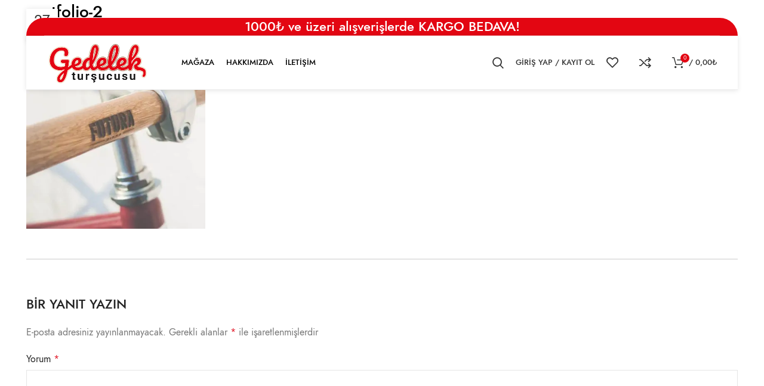

--- FILE ---
content_type: text/html; charset=UTF-8
request_url: https://gedelektursucusu.com/portfolio-2/
body_size: 18442
content:
<!DOCTYPE html>
<html dir="ltr" lang="tr"
	prefix="og: https://ogp.me/ns#" >
<head>
	<meta charset="UTF-8">
	<link rel="profile" href="https://gmpg.org/xfn/11">
	<link rel="pingback" href="https://gedelektursucusu.com/xmlrpc.php">

			<script>window.MSInputMethodContext && document.documentMode && document.write('<script src="https://gedelektursucusu.com/wp-content/themes/woodmart/js/libs/ie11CustomProperties.min.js"><\/script>');</script>
		<title>portfolio-2 - Gedelek Turşucusu</title>

		<!-- All in One SEO 4.4.1 - aioseo.com -->
		<meta name="robots" content="max-image-preview:large" />
		<link rel="canonical" href="https://gedelektursucusu.com/portfolio-2/" />
		<meta name="generator" content="All in One SEO (AIOSEO) 4.4.1" />
		<meta property="og:locale" content="tr_TR" />
		<meta property="og:site_name" content="Gedelek Turşucusu -" />
		<meta property="og:type" content="article" />
		<meta property="og:title" content="portfolio-2 - Gedelek Turşucusu" />
		<meta property="og:url" content="https://gedelektursucusu.com/portfolio-2/" />
		<meta property="article:published_time" content="2021-08-27T12:43:34+00:00" />
		<meta property="article:modified_time" content="2023-03-13T07:47:54+00:00" />
		<meta name="twitter:card" content="summary_large_image" />
		<meta name="twitter:title" content="portfolio-2 - Gedelek Turşucusu" />
		<script type="application/ld+json" class="aioseo-schema">
			{"@context":"https:\/\/schema.org","@graph":[{"@type":"BreadcrumbList","@id":"https:\/\/gedelektursucusu.com\/portfolio-2\/#breadcrumblist","itemListElement":[{"@type":"ListItem","@id":"https:\/\/gedelektursucusu.com\/#listItem","position":1,"item":{"@type":"WebPage","@id":"https:\/\/gedelektursucusu.com\/","name":"Ana Sayfa","description":"Katk\u0131s\u0131z tur\u015fular, \u015falgaml\u0131 tur\u015fu suyu, lahana tur\u015fu ve salatal\u0131k tur\u015fusu, tur\u015fu \u00e7e\u015fitleri. Tur\u015funun faydalar\u0131 ve tur\u015fu tarifleri i\u00e7in hemen ke\u015ffedin!","url":"https:\/\/gedelektursucusu.com\/"},"nextItem":"https:\/\/gedelektursucusu.com\/portfolio-2\/#listItem"},{"@type":"ListItem","@id":"https:\/\/gedelektursucusu.com\/portfolio-2\/#listItem","position":2,"item":{"@type":"WebPage","@id":"https:\/\/gedelektursucusu.com\/portfolio-2\/","name":"portfolio-2","url":"https:\/\/gedelektursucusu.com\/portfolio-2\/"},"previousItem":"https:\/\/gedelektursucusu.com\/#listItem"}]},{"@type":"ItemPage","@id":"https:\/\/gedelektursucusu.com\/portfolio-2\/#itempage","url":"https:\/\/gedelektursucusu.com\/portfolio-2\/","name":"portfolio-2 - Gedelek Tur\u015fucusu","inLanguage":"tr-TR","isPartOf":{"@id":"https:\/\/gedelektursucusu.com\/#website"},"breadcrumb":{"@id":"https:\/\/gedelektursucusu.com\/portfolio-2\/#breadcrumblist"},"author":{"@id":"https:\/\/gedelektursucusu.com\/author\/admin\/#author"},"creator":{"@id":"https:\/\/gedelektursucusu.com\/author\/admin\/#author"},"datePublished":"2021-08-27T12:43:34+03:00","dateModified":"2023-03-13T07:47:54+03:00"},{"@type":"Organization","@id":"https:\/\/gedelektursucusu.com\/#organization","name":"Gedelek Tur\u015fucusu","url":"https:\/\/gedelektursucusu.com\/","logo":{"@type":"ImageObject","url":"https:\/\/gedelektursucusu.com\/wp-content\/uploads\/2021\/08\/gedelek-black.png","@id":"https:\/\/gedelektursucusu.com\/#organizationLogo","width":403,"height":185},"image":{"@id":"https:\/\/gedelektursucusu.com\/#organizationLogo"},"contactPoint":{"@type":"ContactPoint","telephone":"+905455900809","contactType":"Sales"}},{"@type":"Person","@id":"https:\/\/gedelektursucusu.com\/author\/admin\/#author","url":"https:\/\/gedelektursucusu.com\/author\/admin\/","name":"admin","image":{"@type":"ImageObject","@id":"https:\/\/gedelektursucusu.com\/portfolio-2\/#authorImage","url":"https:\/\/secure.gravatar.com\/avatar\/3826ae1e9a012327993fbb51dbc6d6d22e160d48c784ecd0be38b88bdfab2528?s=96&d=mm&r=g","width":96,"height":96,"caption":"admin"}},{"@type":"WebSite","@id":"https:\/\/gedelektursucusu.com\/#website","url":"https:\/\/gedelektursucusu.com\/","name":"Gedelek Tur\u015fucusu","inLanguage":"tr-TR","publisher":{"@id":"https:\/\/gedelektursucusu.com\/#organization"}}]}
		</script>
		<!-- All in One SEO -->

<link rel='dns-prefetch' href='//fonts.googleapis.com' />
<link rel="alternate" type="application/rss+xml" title="Gedelek Turşucusu &raquo; akışı" href="https://gedelektursucusu.com/feed/" />
<link rel="alternate" type="application/rss+xml" title="Gedelek Turşucusu &raquo; yorum akışı" href="https://gedelektursucusu.com/comments/feed/" />
<link rel="alternate" type="application/rss+xml" title="Gedelek Turşucusu &raquo; portfolio-2 yorum akışı" href="https://gedelektursucusu.com/feed/?attachment_id=473" />
<link rel="alternate" title="oEmbed (JSON)" type="application/json+oembed" href="https://gedelektursucusu.com/wp-json/oembed/1.0/embed?url=https%3A%2F%2Fgedelektursucusu.com%2Fportfolio-2%2F" />
<link rel="alternate" title="oEmbed (XML)" type="text/xml+oembed" href="https://gedelektursucusu.com/wp-json/oembed/1.0/embed?url=https%3A%2F%2Fgedelektursucusu.com%2Fportfolio-2%2F&#038;format=xml" />
<style id='wp-img-auto-sizes-contain-inline-css' type='text/css'>
img:is([sizes=auto i],[sizes^="auto," i]){contain-intrinsic-size:3000px 1500px}
/*# sourceURL=wp-img-auto-sizes-contain-inline-css */
</style>
<style id='classic-theme-styles-inline-css' type='text/css'>
/*! This file is auto-generated */
.wp-block-button__link{color:#fff;background-color:#32373c;border-radius:9999px;box-shadow:none;text-decoration:none;padding:calc(.667em + 2px) calc(1.333em + 2px);font-size:1.125em}.wp-block-file__button{background:#32373c;color:#fff;text-decoration:none}
/*# sourceURL=/wp-includes/css/classic-themes.min.css */
</style>
<style id='woocommerce-inline-inline-css' type='text/css'>
.woocommerce form .form-row .required { visibility: visible; }
/*# sourceURL=woocommerce-inline-inline-css */
</style>
<link rel='stylesheet' id='wpo_min-header-0-css' href='https://gedelektursucusu.com/wp-content/cache/wpo-minify/1764810198/assets/wpo-minify-header-272da6d6.min.css' type='text/css' media='all' />
<script type="text/javascript" id="wpo_min-header-0-js-extra">
/* <![CDATA[ */
var wc_add_to_cart_params = {"ajax_url":"/wp-admin/admin-ajax.php","wc_ajax_url":"/?wc-ajax=%%endpoint%%","i18n_view_cart":"Sepetim","cart_url":"https://gedelektursucusu.com/sepet/","is_cart":"","cart_redirect_after_add":"no"};
var woocommerce_params = {"ajax_url":"/wp-admin/admin-ajax.php","wc_ajax_url":"/?wc-ajax=%%endpoint%%","i18n_password_show":"\u015eifreyi g\u00f6ster","i18n_password_hide":"\u015eifreyi gizle"};
//# sourceURL=wpo_min-header-0-js-extra
/* ]]> */
</script>
<script type="text/javascript" src="https://gedelektursucusu.com/wp-content/cache/wpo-minify/1764810198/assets/wpo-minify-header-7f81569b.min.js" id="wpo_min-header-0-js"></script>
<link rel="https://api.w.org/" href="https://gedelektursucusu.com/wp-json/" /><link rel="alternate" title="JSON" type="application/json" href="https://gedelektursucusu.com/wp-json/wp/v2/media/473" /><link rel="EditURI" type="application/rsd+xml" title="RSD" href="https://gedelektursucusu.com/xmlrpc.php?rsd" />
<link rel='shortlink' href='https://gedelektursucusu.com/?p=473' />
					<meta name="viewport" content="width=device-width, initial-scale=1.0, maximum-scale=1.0, user-scalable=no">
										<noscript><style>.woocommerce-product-gallery{ opacity: 1 !important; }</style></noscript>
				<script  type="text/javascript">
				!function(f,b,e,v,n,t,s){if(f.fbq)return;n=f.fbq=function(){n.callMethod?
					n.callMethod.apply(n,arguments):n.queue.push(arguments)};if(!f._fbq)f._fbq=n;
					n.push=n;n.loaded=!0;n.version='2.0';n.queue=[];t=b.createElement(e);t.async=!0;
					t.src=v;s=b.getElementsByTagName(e)[0];s.parentNode.insertBefore(t,s)}(window,
					document,'script','https://connect.facebook.net/en_US/fbevents.js');
			</script>
			<!-- WooCommerce Facebook Integration Begin -->
			<script  type="text/javascript">

				fbq('init', '170951982725169', {}, {
    "agent": "woocommerce_0-10.2.2-3.5.8"
});

				document.addEventListener( 'DOMContentLoaded', function() {
					// Insert placeholder for events injected when a product is added to the cart through AJAX.
					document.body.insertAdjacentHTML( 'beforeend', '<div class=\"wc-facebook-pixel-event-placeholder\"></div>' );
				}, false );

			</script>
			<!-- WooCommerce Facebook Integration End -->
			<meta name="generator" content="Powered by Slider Revolution 6.6.11 - responsive, Mobile-Friendly Slider Plugin for WordPress with comfortable drag and drop interface." />
<link rel="icon" href="https://gedelektursucusu.com/wp-content/uploads/2023/05/gedelek-site-150x150.png" sizes="32x32" />
<link rel="icon" href="https://gedelektursucusu.com/wp-content/uploads/2023/05/gedelek-site.png" sizes="192x192" />
<link rel="apple-touch-icon" href="https://gedelektursucusu.com/wp-content/uploads/2023/05/gedelek-site.png" />
<meta name="msapplication-TileImage" content="https://gedelektursucusu.com/wp-content/uploads/2023/05/gedelek-site.png" />
<script>function setREVStartSize(e){
			//window.requestAnimationFrame(function() {
				window.RSIW = window.RSIW===undefined ? window.innerWidth : window.RSIW;
				window.RSIH = window.RSIH===undefined ? window.innerHeight : window.RSIH;
				try {
					var pw = document.getElementById(e.c).parentNode.offsetWidth,
						newh;
					pw = pw===0 || isNaN(pw) || (e.l=="fullwidth" || e.layout=="fullwidth") ? window.RSIW : pw;
					e.tabw = e.tabw===undefined ? 0 : parseInt(e.tabw);
					e.thumbw = e.thumbw===undefined ? 0 : parseInt(e.thumbw);
					e.tabh = e.tabh===undefined ? 0 : parseInt(e.tabh);
					e.thumbh = e.thumbh===undefined ? 0 : parseInt(e.thumbh);
					e.tabhide = e.tabhide===undefined ? 0 : parseInt(e.tabhide);
					e.thumbhide = e.thumbhide===undefined ? 0 : parseInt(e.thumbhide);
					e.mh = e.mh===undefined || e.mh=="" || e.mh==="auto" ? 0 : parseInt(e.mh,0);
					if(e.layout==="fullscreen" || e.l==="fullscreen")
						newh = Math.max(e.mh,window.RSIH);
					else{
						e.gw = Array.isArray(e.gw) ? e.gw : [e.gw];
						for (var i in e.rl) if (e.gw[i]===undefined || e.gw[i]===0) e.gw[i] = e.gw[i-1];
						e.gh = e.el===undefined || e.el==="" || (Array.isArray(e.el) && e.el.length==0)? e.gh : e.el;
						e.gh = Array.isArray(e.gh) ? e.gh : [e.gh];
						for (var i in e.rl) if (e.gh[i]===undefined || e.gh[i]===0) e.gh[i] = e.gh[i-1];
											
						var nl = new Array(e.rl.length),
							ix = 0,
							sl;
						e.tabw = e.tabhide>=pw ? 0 : e.tabw;
						e.thumbw = e.thumbhide>=pw ? 0 : e.thumbw;
						e.tabh = e.tabhide>=pw ? 0 : e.tabh;
						e.thumbh = e.thumbhide>=pw ? 0 : e.thumbh;
						for (var i in e.rl) nl[i] = e.rl[i]<window.RSIW ? 0 : e.rl[i];
						sl = nl[0];
						for (var i in nl) if (sl>nl[i] && nl[i]>0) { sl = nl[i]; ix=i;}
						var m = pw>(e.gw[ix]+e.tabw+e.thumbw) ? 1 : (pw-(e.tabw+e.thumbw)) / (e.gw[ix]);
						newh =  (e.gh[ix] * m) + (e.tabh + e.thumbh);
					}
					var el = document.getElementById(e.c);
					if (el!==null && el) el.style.height = newh+"px";
					el = document.getElementById(e.c+"_wrapper");
					if (el!==null && el) {
						el.style.height = newh+"px";
						el.style.display = "block";
					}
				} catch(e){
					console.log("Failure at Presize of Slider:" + e)
				}
			//});
		  };</script>
		<style type="text/css" id="wp-custom-css">
			.archive .product_cat-toptan .wd-buttons .wd-add-btn {
	display: none !important;
	visibility: hidden !important;
}
.wd-post-cat.wd-style-with-bg{
	display:none;
}
.labels-rounded .product-label{
	background:#ffffff00 !important
}
.wd-nav[class*="wd-style-"]>li>a{
	color:#000;
}
.wd-nav-product-cat .nav-link-count{
	color:#000;
}
.cat-item:hover>a .nav-link-summary .nav-link-text{
	color:#000;
}
.title{
	color:#000;
}

.meta-author,
.additional_information_tab{
	display:none!important;
}
.wd-checkout-steps li span{
	color:black;
}
.wd-checkout-steps li:after{
	color:black;
}
.coupon button {
	margin-top: 10px;
}
.coupon {
	margin-top: 10px;
}
._1no12lr0YLLIUcnLN7276p {
	display: none !important;
}
.payment_box.payment_method_bacs {
	font-size: 14px !important;
}
.whb-header-bottom {
	border-radius: 0 0 34px 34px;
}
#discount-card-product-page {
    position: fixed;
    bottom: 234px;
}
#discount-card-product-page.cargo-none {
    bottom: 198px !important;
}
.woocommerce-mini-cart {
	height: 100vh !important;
	margin-bottom: 400px !important;
}
#discount-card-product-page {
	z-index: 2;
}
.woocommerce-mini-cart__total strong {
	font-size: 14px;
	font-weight: 500;
}
.woocommerce-mini-cart__total .amount {
	font-size: 15px;
}
.woocommerce-mini-cart__total {
	padding-top: 5px !important;
    padding-bottom: 5px !important;
}
.end-total .amount {
	font-size: 19px;
}
.woocommerce-shipping-calculator, .woocommerce-shipping-destination {
	display: none;
}
.smdfw p {
	margin-bottom: 0;
}
.whb-top-bar {
    border-radius: 34px 34px 0 0;
}
@media (min-width: 1025px) {
	.wd-header-overlap .title-size-default {
		padding-top: 180px;
	}
}
@media only screen and (max-width: 769px) {
	.wd-header-mobile-nav.wd-style-text .wd-tools-text {
		display: block !important;
	}
}


		</style>
		<style>
		
		</style>	
	<meta name="facebook-domain-verification" content="bcv2uvrutm0loa619at7m2ik78bppj" />
	<meta name="google-site-verification" content="JBBaJCcGwpdnG9ZUThLVCfyLyroqrXwvEVtIOmXalf8" />
	
<style id='wp-block-list-inline-css' type='text/css'>
ol,ul{box-sizing:border-box}:root :where(.wp-block-list.has-background){padding:1.25em 2.375em}
/*# sourceURL=https://gedelektursucusu.com/wp-includes/blocks/list/style.min.css */
</style>
<style id='global-styles-inline-css' type='text/css'>
:root{--wp--preset--aspect-ratio--square: 1;--wp--preset--aspect-ratio--4-3: 4/3;--wp--preset--aspect-ratio--3-4: 3/4;--wp--preset--aspect-ratio--3-2: 3/2;--wp--preset--aspect-ratio--2-3: 2/3;--wp--preset--aspect-ratio--16-9: 16/9;--wp--preset--aspect-ratio--9-16: 9/16;--wp--preset--color--black: #000000;--wp--preset--color--cyan-bluish-gray: #abb8c3;--wp--preset--color--white: #ffffff;--wp--preset--color--pale-pink: #f78da7;--wp--preset--color--vivid-red: #cf2e2e;--wp--preset--color--luminous-vivid-orange: #ff6900;--wp--preset--color--luminous-vivid-amber: #fcb900;--wp--preset--color--light-green-cyan: #7bdcb5;--wp--preset--color--vivid-green-cyan: #00d084;--wp--preset--color--pale-cyan-blue: #8ed1fc;--wp--preset--color--vivid-cyan-blue: #0693e3;--wp--preset--color--vivid-purple: #9b51e0;--wp--preset--gradient--vivid-cyan-blue-to-vivid-purple: linear-gradient(135deg,rgb(6,147,227) 0%,rgb(155,81,224) 100%);--wp--preset--gradient--light-green-cyan-to-vivid-green-cyan: linear-gradient(135deg,rgb(122,220,180) 0%,rgb(0,208,130) 100%);--wp--preset--gradient--luminous-vivid-amber-to-luminous-vivid-orange: linear-gradient(135deg,rgb(252,185,0) 0%,rgb(255,105,0) 100%);--wp--preset--gradient--luminous-vivid-orange-to-vivid-red: linear-gradient(135deg,rgb(255,105,0) 0%,rgb(207,46,46) 100%);--wp--preset--gradient--very-light-gray-to-cyan-bluish-gray: linear-gradient(135deg,rgb(238,238,238) 0%,rgb(169,184,195) 100%);--wp--preset--gradient--cool-to-warm-spectrum: linear-gradient(135deg,rgb(74,234,220) 0%,rgb(151,120,209) 20%,rgb(207,42,186) 40%,rgb(238,44,130) 60%,rgb(251,105,98) 80%,rgb(254,248,76) 100%);--wp--preset--gradient--blush-light-purple: linear-gradient(135deg,rgb(255,206,236) 0%,rgb(152,150,240) 100%);--wp--preset--gradient--blush-bordeaux: linear-gradient(135deg,rgb(254,205,165) 0%,rgb(254,45,45) 50%,rgb(107,0,62) 100%);--wp--preset--gradient--luminous-dusk: linear-gradient(135deg,rgb(255,203,112) 0%,rgb(199,81,192) 50%,rgb(65,88,208) 100%);--wp--preset--gradient--pale-ocean: linear-gradient(135deg,rgb(255,245,203) 0%,rgb(182,227,212) 50%,rgb(51,167,181) 100%);--wp--preset--gradient--electric-grass: linear-gradient(135deg,rgb(202,248,128) 0%,rgb(113,206,126) 100%);--wp--preset--gradient--midnight: linear-gradient(135deg,rgb(2,3,129) 0%,rgb(40,116,252) 100%);--wp--preset--font-size--small: 13px;--wp--preset--font-size--medium: 20px;--wp--preset--font-size--large: 36px;--wp--preset--font-size--x-large: 42px;--wp--preset--spacing--20: 0.44rem;--wp--preset--spacing--30: 0.67rem;--wp--preset--spacing--40: 1rem;--wp--preset--spacing--50: 1.5rem;--wp--preset--spacing--60: 2.25rem;--wp--preset--spacing--70: 3.38rem;--wp--preset--spacing--80: 5.06rem;--wp--preset--shadow--natural: 6px 6px 9px rgba(0, 0, 0, 0.2);--wp--preset--shadow--deep: 12px 12px 50px rgba(0, 0, 0, 0.4);--wp--preset--shadow--sharp: 6px 6px 0px rgba(0, 0, 0, 0.2);--wp--preset--shadow--outlined: 6px 6px 0px -3px rgb(255, 255, 255), 6px 6px rgb(0, 0, 0);--wp--preset--shadow--crisp: 6px 6px 0px rgb(0, 0, 0);}:where(.is-layout-flex){gap: 0.5em;}:where(.is-layout-grid){gap: 0.5em;}body .is-layout-flex{display: flex;}.is-layout-flex{flex-wrap: wrap;align-items: center;}.is-layout-flex > :is(*, div){margin: 0;}body .is-layout-grid{display: grid;}.is-layout-grid > :is(*, div){margin: 0;}:where(.wp-block-columns.is-layout-flex){gap: 2em;}:where(.wp-block-columns.is-layout-grid){gap: 2em;}:where(.wp-block-post-template.is-layout-flex){gap: 1.25em;}:where(.wp-block-post-template.is-layout-grid){gap: 1.25em;}.has-black-color{color: var(--wp--preset--color--black) !important;}.has-cyan-bluish-gray-color{color: var(--wp--preset--color--cyan-bluish-gray) !important;}.has-white-color{color: var(--wp--preset--color--white) !important;}.has-pale-pink-color{color: var(--wp--preset--color--pale-pink) !important;}.has-vivid-red-color{color: var(--wp--preset--color--vivid-red) !important;}.has-luminous-vivid-orange-color{color: var(--wp--preset--color--luminous-vivid-orange) !important;}.has-luminous-vivid-amber-color{color: var(--wp--preset--color--luminous-vivid-amber) !important;}.has-light-green-cyan-color{color: var(--wp--preset--color--light-green-cyan) !important;}.has-vivid-green-cyan-color{color: var(--wp--preset--color--vivid-green-cyan) !important;}.has-pale-cyan-blue-color{color: var(--wp--preset--color--pale-cyan-blue) !important;}.has-vivid-cyan-blue-color{color: var(--wp--preset--color--vivid-cyan-blue) !important;}.has-vivid-purple-color{color: var(--wp--preset--color--vivid-purple) !important;}.has-black-background-color{background-color: var(--wp--preset--color--black) !important;}.has-cyan-bluish-gray-background-color{background-color: var(--wp--preset--color--cyan-bluish-gray) !important;}.has-white-background-color{background-color: var(--wp--preset--color--white) !important;}.has-pale-pink-background-color{background-color: var(--wp--preset--color--pale-pink) !important;}.has-vivid-red-background-color{background-color: var(--wp--preset--color--vivid-red) !important;}.has-luminous-vivid-orange-background-color{background-color: var(--wp--preset--color--luminous-vivid-orange) !important;}.has-luminous-vivid-amber-background-color{background-color: var(--wp--preset--color--luminous-vivid-amber) !important;}.has-light-green-cyan-background-color{background-color: var(--wp--preset--color--light-green-cyan) !important;}.has-vivid-green-cyan-background-color{background-color: var(--wp--preset--color--vivid-green-cyan) !important;}.has-pale-cyan-blue-background-color{background-color: var(--wp--preset--color--pale-cyan-blue) !important;}.has-vivid-cyan-blue-background-color{background-color: var(--wp--preset--color--vivid-cyan-blue) !important;}.has-vivid-purple-background-color{background-color: var(--wp--preset--color--vivid-purple) !important;}.has-black-border-color{border-color: var(--wp--preset--color--black) !important;}.has-cyan-bluish-gray-border-color{border-color: var(--wp--preset--color--cyan-bluish-gray) !important;}.has-white-border-color{border-color: var(--wp--preset--color--white) !important;}.has-pale-pink-border-color{border-color: var(--wp--preset--color--pale-pink) !important;}.has-vivid-red-border-color{border-color: var(--wp--preset--color--vivid-red) !important;}.has-luminous-vivid-orange-border-color{border-color: var(--wp--preset--color--luminous-vivid-orange) !important;}.has-luminous-vivid-amber-border-color{border-color: var(--wp--preset--color--luminous-vivid-amber) !important;}.has-light-green-cyan-border-color{border-color: var(--wp--preset--color--light-green-cyan) !important;}.has-vivid-green-cyan-border-color{border-color: var(--wp--preset--color--vivid-green-cyan) !important;}.has-pale-cyan-blue-border-color{border-color: var(--wp--preset--color--pale-cyan-blue) !important;}.has-vivid-cyan-blue-border-color{border-color: var(--wp--preset--color--vivid-cyan-blue) !important;}.has-vivid-purple-border-color{border-color: var(--wp--preset--color--vivid-purple) !important;}.has-vivid-cyan-blue-to-vivid-purple-gradient-background{background: var(--wp--preset--gradient--vivid-cyan-blue-to-vivid-purple) !important;}.has-light-green-cyan-to-vivid-green-cyan-gradient-background{background: var(--wp--preset--gradient--light-green-cyan-to-vivid-green-cyan) !important;}.has-luminous-vivid-amber-to-luminous-vivid-orange-gradient-background{background: var(--wp--preset--gradient--luminous-vivid-amber-to-luminous-vivid-orange) !important;}.has-luminous-vivid-orange-to-vivid-red-gradient-background{background: var(--wp--preset--gradient--luminous-vivid-orange-to-vivid-red) !important;}.has-very-light-gray-to-cyan-bluish-gray-gradient-background{background: var(--wp--preset--gradient--very-light-gray-to-cyan-bluish-gray) !important;}.has-cool-to-warm-spectrum-gradient-background{background: var(--wp--preset--gradient--cool-to-warm-spectrum) !important;}.has-blush-light-purple-gradient-background{background: var(--wp--preset--gradient--blush-light-purple) !important;}.has-blush-bordeaux-gradient-background{background: var(--wp--preset--gradient--blush-bordeaux) !important;}.has-luminous-dusk-gradient-background{background: var(--wp--preset--gradient--luminous-dusk) !important;}.has-pale-ocean-gradient-background{background: var(--wp--preset--gradient--pale-ocean) !important;}.has-electric-grass-gradient-background{background: var(--wp--preset--gradient--electric-grass) !important;}.has-midnight-gradient-background{background: var(--wp--preset--gradient--midnight) !important;}.has-small-font-size{font-size: var(--wp--preset--font-size--small) !important;}.has-medium-font-size{font-size: var(--wp--preset--font-size--medium) !important;}.has-large-font-size{font-size: var(--wp--preset--font-size--large) !important;}.has-x-large-font-size{font-size: var(--wp--preset--font-size--x-large) !important;}
/*# sourceURL=global-styles-inline-css */
</style>
<link rel='stylesheet' id='wpo_min-footer-0-css' href='https://gedelektursucusu.com/wp-content/cache/wpo-minify/1764810198/assets/wpo-minify-footer-43271918.min.css' type='text/css' media='all' />
</head>

<body class="attachment wp-singular attachment-template-default single single-attachment postid-473 attachmentid-473 attachment-jpeg wp-theme-woodmart wp-child-theme-woodmart-child theme-woodmart woocommerce-no-js wrapper-full-width  categories-accordion-on woodmart-ajax-shop-on offcanvas-sidebar-mobile offcanvas-sidebar-tablet sticky-toolbar-on wd-header-overlap elementor-default elementor-kit-12">
			<script type="text/javascript" id="wd-flicker-fix">// Flicker fix.</script>	
	
	<div class="website-wrapper">
									<header class="whb-header whb-header_545660 whb-overcontent whb-boxed whb-sticky-shadow whb-scroll-slide whb-sticky-real">
					<div class="whb-main-header">
	
<div class="whb-row whb-top-bar whb-not-sticky-row whb-with-bg whb-border-fullwidth whb-color-light whb-flex-equal-sides">
	<div class="container">
		<div class="whb-flex-row whb-top-bar-inner">
			<div class="whb-column whb-col-left whb-visible-lg whb-empty-column">
	</div>
<div class="whb-column whb-col-center whb-visible-lg">
	
<div class="wd-header-text set-cont-mb-s reset-last-child  wd-inline"><h3 style="text-align: center;">1000₺ ve üzeri alışverişlerde KARGO BEDAVA!</h3></div>
</div>
<div class="whb-column whb-col-right whb-visible-lg whb-empty-column">
	</div>
<div class="whb-column whb-col-mobile whb-hidden-lg">
	
<div class="wd-header-text set-cont-mb-s reset-last-child "><h5 style="text-align: center;">1000₺ ve üzeri alışverişlerde KARGO BEDAVA!</h5></div>
</div>
		</div>
	</div>
</div>

<div class="whb-row whb-general-header whb-sticky-row whb-with-bg whb-border-fullwidth whb-color-dark whb-flex-flex-middle whb-with-shadow">
	<div class="container">
		<div class="whb-flex-row whb-general-header-inner">
			<div class="whb-column whb-col-left whb-visible-lg">
	<div class="site-logo wd-switch-logo">
	<a href="https://gedelektursucusu.com/" class="wd-logo wd-main-logo" rel="home">
		<img width="403" height="185" src="https://gedelektursucusu.com/wp-content/uploads/2021/08/gedelek-black.png" class="attachment-full size-full" alt="" style="max-width:180px;" decoding="async" fetchpriority="high" srcset="https://gedelektursucusu.com/wp-content/uploads/2021/08/gedelek-black.png 403w, https://gedelektursucusu.com/wp-content/uploads/2021/08/gedelek-black-150x69.png 150w, https://gedelektursucusu.com/wp-content/uploads/2021/08/gedelek-black-400x184.png 400w" sizes="(max-width: 403px) 100vw, 403px" />	</a>
					<a href="https://gedelektursucusu.com/" class="wd-logo wd-sticky-logo" rel="home">
			<img width="403" height="185" src="https://gedelektursucusu.com/wp-content/uploads/2021/08/gedelek-black.png" class="attachment-full size-full" alt="" style="max-width:115px;" decoding="async" srcset="https://gedelektursucusu.com/wp-content/uploads/2021/08/gedelek-black.png 403w, https://gedelektursucusu.com/wp-content/uploads/2021/08/gedelek-black-150x69.png 150w, https://gedelektursucusu.com/wp-content/uploads/2021/08/gedelek-black-400x184.png 400w" sizes="(max-width: 403px) 100vw, 403px" />		</a>
	</div>
<div class="whb-space-element " style="width:30px;"></div></div>
<div class="whb-column whb-col-center whb-visible-lg">
	<div class="wd-header-nav wd-header-main-nav text-left wd-design-1" role="navigation" aria-label="Main navigation">
	<ul id="menu-main-navigation" class="menu wd-nav wd-nav-main wd-style-default wd-gap-s"><li id="menu-item-8873" class="menu-item menu-item-type-post_type menu-item-object-page menu-item-8873 item-level-0 menu-simple-dropdown wd-event-hover" ><a href="https://gedelektursucusu.com/magaza/" class="woodmart-nav-link"><span class="nav-link-text">Mağaza</span></a></li>
<li id="menu-item-8470" class="menu-item menu-item-type-post_type menu-item-object-page menu-item-8470 item-level-0 menu-simple-dropdown wd-event-hover" ><a href="https://gedelektursucusu.com/hakkimizda/" class="woodmart-nav-link"><span class="nav-link-text">Hakkımızda</span></a></li>
<li id="menu-item-8471" class="menu-item menu-item-type-post_type menu-item-object-page menu-item-8471 item-level-0 menu-simple-dropdown wd-event-hover" ><a href="https://gedelektursucusu.com/iletisim/" class="woodmart-nav-link"><span class="nav-link-text">İletişim</span></a></li>
</ul></div><!--END MAIN-NAV-->
</div>
<div class="whb-column whb-col-right whb-visible-lg">
	<div class="wd-header-search wd-tools-element wd-event-hover wd-design-1 wd-display-dropdown" title="Search">
	<a href="javascript:void(0);" aria-label="Search">
		<span class="wd-tools-icon">
					</span>
	</a>
						<div class="wd-search-dropdown wd-dropdown">
				
				
				<form role="search" method="get" class="searchform " action="https://gedelektursucusu.com/" >
					<input type="text" class="s" placeholder="Ürünlerde Ara" value="" name="s" aria-label="Search" title="Ürünlerde Ara" required>
					<input type="hidden" name="post_type" value="product">
										<button type="submit" class="searchsubmit">
						<span>
							Search						</span>
											</button>
				</form>

				
				
				
				
							</div>
			</div>
<div class="wd-header-my-account wd-tools-element wd-event-hover  wd-design-1 wd-account-style-text login-side-opener">
			<a href="https://gedelektursucusu.com/hesabim/" title="Hesabım">
			<span class="wd-tools-icon">
							</span>
			<span class="wd-tools-text">
				Giriş Yap / Kayıt Ol			</span>
		</a>

			</div>

<div class="wd-header-wishlist wd-tools-element wd-style-icon wd-with-count wd-design-2" title="My Wishlist">
	<a href="https://gedelektursucusu.com/wishlist/">
		<span class="wd-tools-icon">
			
							<span class="wd-tools-count">
					0				</span>
					</span>
		<span class="wd-tools-text">
			Favoriler		</span>
	</a>
</div>

<div class="wd-header-compare wd-tools-element wd-style-icon wd-with-count wd-design-2">
	<a href="https://gedelektursucusu.com/compare/" title="Compare products">
		<span class="wd-tools-icon">
			
							<span class="wd-tools-count">0</span>
					</span>
		<span class="wd-tools-text">
			Karşılaştır		</span>
	</a>
	</div>

<div class="wd-header-cart wd-tools-element wd-design-5 cart-widget-opener">
	<a href="https://gedelektursucusu.com/sepet/" title="Sepetim">
		<span class="wd-tools-icon">
												<span class="wd-cart-number wd-tools-count">0 <span>items</span></span>
							</span>
		<span class="wd-tools-text">
			
			<span class="subtotal-divider">/</span>
					<span class="wd-cart-subtotal"><span class="woocommerce-Price-amount amount"><bdi>0,00<span class="woocommerce-Price-currencySymbol">&#8378;</span></bdi></span></span>
				</span>
	</a>
	</div>
</div>
<div class="whb-column whb-mobile-left whb-hidden-lg">
	<div class="wd-tools-element wd-header-mobile-nav wd-style-text wd-design-1">
	<a href="#" rel="nofollow" aria-label="Open mobile menu">
		<span class="wd-tools-icon">
					</span>
	
		<span class="wd-tools-text">Menu</span>
	</a>
</div><!--END wd-header-mobile-nav--></div>
<div class="whb-column whb-mobile-center whb-hidden-lg">
	<div class="site-logo">
	<a href="https://gedelektursucusu.com/" class="wd-logo wd-main-logo" rel="home">
		<img width="403" height="185" src="https://gedelektursucusu.com/wp-content/uploads/2023/03/gedelek-black.png" class="attachment-full size-full" alt="" style="max-width:137px;" decoding="async" srcset="https://gedelektursucusu.com/wp-content/uploads/2023/03/gedelek-black.png 403w, https://gedelektursucusu.com/wp-content/uploads/2023/03/gedelek-black-150x69.png 150w, https://gedelektursucusu.com/wp-content/uploads/2023/03/gedelek-black-400x184.png 400w" sizes="(max-width: 403px) 100vw, 403px" />	</a>
	</div>
</div>
<div class="whb-column whb-mobile-right whb-hidden-lg">
	
<div class="wd-header-cart wd-tools-element wd-design-5 cart-widget-opener">
	<a href="https://gedelektursucusu.com/sepet/" title="Sepetim">
		<span class="wd-tools-icon wd-icon-alt">
												<span class="wd-cart-number wd-tools-count">0 <span>items</span></span>
							</span>
		<span class="wd-tools-text">
			
			<span class="subtotal-divider">/</span>
					<span class="wd-cart-subtotal"><span class="woocommerce-Price-amount amount"><bdi>0,00<span class="woocommerce-Price-currencySymbol">&#8378;</span></bdi></span></span>
				</span>
	</a>
	</div>
</div>
		</div>
	</div>
</div>

<div class="whb-row whb-header-bottom whb-not-sticky-row whb-with-bg whb-border-fullwidth whb-color-light whb-flex-equal-sides whb-hidden-desktop whb-hidden-mobile whb-with-shadow">
	<div class="container">
		<div class="whb-flex-row whb-header-bottom-inner">
			<div class="whb-column whb-col-left whb-visible-lg whb-empty-column">
	</div>
<div class="whb-column whb-col-center whb-visible-lg">
	
<div class="wd-header-text set-cont-mb-s reset-last-child  wd-inline"><h3 style="text-align: center;">Tüm turşu çeşitlerinde 2. ürüne %50 indirim!</h3></div>
</div>
<div class="whb-column whb-col-right whb-visible-lg whb-empty-column">
	</div>
<div class="whb-column whb-col-mobile whb-hidden-lg">
	
<div class="wd-header-text set-cont-mb-s reset-last-child "><h5 style="text-align: center;">Tüm turşu çeşitlerinde 2. ürüne %50 indirim!</h5></div>
</div>
		</div>
	</div>
</div>
</div>
				</header>
			
								<div class="main-page-wrapper">
		
		
		<!-- MAIN CONTENT AREA -->
				<div class="container">
			<div class="row content-layout-wrapper align-items-start">
				


<div class="site-content col-lg-12 col-12 col-md-12" role="main">

				
				
<article id="post-473" class="post-single-page post-473 attachment type-attachment status-inherit hentry">
	<div class="article-inner">
					
							<h1 class="wd-entities-title title post-title">portfolio-2</h1>
			
							<div class="entry-meta wd-entry-meta">
								<ul class="entry-meta-list">
							</ul>
						</div><!-- .entry-meta -->
								<header class="entry-header">
				
												<div class="post-date wd-post-date wd-style-with-bg" onclick="">
				<span class="post-date-day">
					27				</span>
				<span class="post-date-month">
					Ağu				</span>
			</div>
						
			</header><!-- .entry-header -->

		<div class="article-body-container">
			
							<div class="entry-content wd-entry-content">
					<p class="attachment"><a href='https://gedelektursucusu.com/wp-content/uploads/2021/08/portfolio-2.jpg'><img loading="lazy" decoding="async" width="300" height="300" src="[data-uri]" class="attachment-medium size-medium lazyload" alt="" sizes="auto, (max-width: 300px) 100vw, 300px" data-src="https://gedelektursucusu.com/wp-content/uploads/2021/08/portfolio-2.jpg.webp" data-srcset="https://gedelektursucusu.com/wp-content/uploads/2021/08/portfolio-2.jpg.webp 800w, https://gedelektursucusu.com/wp-content/uploads/2021/08/portfolio-2-430x430.jpg.webp 430w, https://gedelektursucusu.com/wp-content/uploads/2021/08/portfolio-2-150x150.jpg.webp 150w, https://gedelektursucusu.com/wp-content/uploads/2021/08/portfolio-2-700x700.jpg.webp 700w"></a></p>
									</div><!-- .entry-content -->
			
			
					</div>
	</div>
</article><!-- #post -->




				<div class="wd-single-footer"></div>

						<div class="wd-page-nav">
				 					<div class="wd-page-nav-btn prev-btn">
											</div>

					
					<div class="wd-page-nav-btn next-btn">
											</div>
			</div>
		
				
				
<div id="comments" class="comments-area">
	
		<div id="respond" class="comment-respond">
		<h3 id="reply-title" class="comment-reply-title">Bir yanıt yazın <small><a rel="nofollow" id="cancel-comment-reply-link" href="/portfolio-2/#respond" style="display:none;">Yanıtı iptal et</a></small></h3><form action="https://gedelektursucusu.com/wp-comments-post.php" method="post" id="commentform" class="comment-form"><p class="comment-notes"><span id="email-notes">E-posta adresiniz yayınlanmayacak.</span> <span class="required-field-message">Gerekli alanlar <span class="required">*</span> ile işaretlenmişlerdir</span></p><p class="comment-form-comment"><label for="comment">Yorum <span class="required">*</span></label> <textarea id="comment" name="comment" cols="45" rows="8" maxlength="65525" required></textarea></p><p class="comment-form-author"><label for="author">Ad</label> <input id="author" name="author" type="text" value="" size="30" maxlength="245" autocomplete="name" /></p>
<p class="comment-form-email"><label for="email">E-posta</label> <input id="email" name="email" type="email" value="" size="30" maxlength="100" aria-describedby="email-notes" autocomplete="email" /></p>
<p class="comment-form-url"><label for="url">İnternet sitesi</label> <input id="url" name="url" type="url" value="" size="30" maxlength="200" autocomplete="url" /></p>
<p class="comment-form-cookies-consent"><input id="wp-comment-cookies-consent" name="wp-comment-cookies-consent" type="checkbox" value="yes" /> <label for="wp-comment-cookies-consent">Daha sonraki yorumlarımda kullanılması için adım, e-posta adresim ve site adresim bu tarayıcıya kaydedilsin.</label></p>
<p class="form-submit"><input name="submit" type="submit" id="submit" class="submit" value="Yorum gönder" /> <input type='hidden' name='comment_post_ID' value='473' id='comment_post_ID' />
<input type='hidden' name='comment_parent' id='comment_parent' value='0' />
</p></form>	</div><!-- #respond -->
	
</div><!-- #comments -->

		
</div><!-- .site-content -->



			</div><!-- .main-page-wrapper --> 
			</div> <!-- end row -->
	</div> <!-- end container -->

					<div class="wd-prefooter">
			<div class="container">
																</div>
		</div>
	
			<footer class="footer-container color-scheme-dark">
																	<div class="container main-footer">
		<aside class="footer-sidebar widget-area row">
									<div class="footer-column footer-column-1 col-12 col-sm-6 col-lg-3">
										<link rel="stylesheet" id="elementor-post-818-css" href="https://gedelektursucusu.com/wp-content/uploads/elementor/css/post-818.css?ver=1759399383" type="text/css" media="all">
					<div data-elementor-type="wp-post" data-elementor-id="818" class="elementor elementor-818" data-elementor-settings="[]">
							<div class="elementor-section-wrap">
							<section class="wd-negative-gap elementor-section elementor-top-section elementor-element elementor-element-5e8e784 elementor-section-boxed elementor-section-height-default elementor-section-height-default wd-section-disabled" data-id="5e8e784" data-element_type="section">
						<div class="elementor-container elementor-column-gap-default">
					<div class="elementor-column elementor-col-100 elementor-top-column elementor-element elementor-element-fdef96f" data-id="fdef96f" data-element_type="column">
			<div class="elementor-widget-wrap elementor-element-populated">
								<div class="elementor-element elementor-element-858db24 elementor-widget elementor-widget-wd_image_or_svg" data-id="858db24" data-element_type="widget" data-widget_type="wd_image_or_svg.default">
				<div class="elementor-widget-container">
			
		<div class="wd-image text-left">
							<a  href="#">
								<img src="https://gedelektursucusu.com/wp-content/uploads/elementor/thumbs/gedelek-black-qcqmmndt6yk8h34vcvz3gxa58855i6hwbkjsy97xuo.png" title="gedelek-black" alt="gedelek-black" />							</a>
					</div>

				</div>
				</div>
				<div class="elementor-element elementor-element-41c12ca elementor-widget elementor-widget-wd_text_block" data-id="41c12ca" data-element_type="widget" data-widget_type="wd_text_block.default">
				<div class="elementor-widget-container">
					<div class="wd-text-block reset-last-child text-left">
			
			<p>“Bir Dilim Turşu Binlerce Mutluluk…”</p>
					</div>
				</div>
				</div>
				<div class="elementor-element elementor-element-3344611 elementor-widget elementor-widget-wd_list" data-id="3344611" data-element_type="widget" data-widget_type="wd_list.default">
				<div class="elementor-widget-container">
					<ul class="wd-list color-scheme- wd-fontsize-xs wd-list-type-image wd-list-style- wd-justify-left">
											<li class="elementor-repeater-item-80be36b">
											<img  src="https://gedelektursucusu.com/wp-content/uploads/2021/08/wd-cursor-dark.svg" title="wd-cursor-dark" width="14" height="14">					
					<span class="list-content">
						Gedelek Mah. Gedelek Sk. No:276  Orhangazi / Bursa					</span>

									</li>
											<li class="elementor-repeater-item-c383cf6">
											<img  src="https://gedelektursucusu.com/wp-content/uploads/2021/08/wd-phone-dark.svg" title="wd-phone-dark" width="14" height="14">					
					<span class="list-content">
						+90 545 590 08 09					</span>

					
						<a  href="tel:905455900809" class="wd-fill" aria-label="List item link"></a>
									</li>
											<li class="elementor-repeater-item-a511145">
											<img  src="https://gedelektursucusu.com/wp-content/uploads/2021/08/wd-envelope-dark.svg" title="wd-envelope-dark" width="14" height="14">					
					<span class="list-content">
						info@gedelektursucusu.com					</span>

									</li>
					</ul>

				</div>
				</div>
					</div>
		</div>
							</div>
		</section>
						</div>
					</div>
								</div>
																	<div class="footer-column footer-column-2 col-12 col-sm-6 col-lg-3">
							<div id="woodmart-recent-posts-15" class="wd-widget widget footer-widget  woodmart-recent-posts"><h5 class="widget-title">Son Yazılar</h5>							<ul class="woodmart-recent-posts-list">
											<li>
																								<a class="recent-posts-thumbnail" href="https://gedelektursucusu.com/2025/09/09/tursu-cesitleri/"  rel="bookmark">
										<img src="https://gedelektursucusu.com/wp-content/uploads/elementor/thumbs/gedelek-tamolcu-2-min-ql20vl52eos5qo220nd0kuxrwsb081nde6ipri6nmg.jpg" title="gedelek-tamölçü 2-min" alt="gedelek-tamölçü 2-min" />									</a>
																					
							<div class="recent-posts-info">
								<h5 class="wd-entities-title"><a href="https://gedelektursucusu.com/2025/09/09/tursu-cesitleri/" title="Permalink to Turşu Çeşitleri" rel="bookmark">Turşu Çeşitleri</a></h5>

																										<time class="recent-posts-time" datetime="2025-09-09T17:16:09+03:00">9 Eylül 2025</time>
								
															</div>
						</li>

											<li>
																								<a class="recent-posts-thumbnail" href="https://gedelektursucusu.com/2023/03/14/tursunun-faydalari-nelerdir/"  rel="bookmark">
										<img src="https://gedelektursucusu.com/wp-content/uploads/elementor/thumbs/tursu-suyu-1-qcqmmmfxq2t6cocgk6jbxl6wvej5a5760ir1qisz6g.jpg" title="tursu-suyu" alt="tursu-suyu" />									</a>
																					
							<div class="recent-posts-info">
								<h5 class="wd-entities-title"><a href="https://gedelektursucusu.com/2023/03/14/tursunun-faydalari-nelerdir/" title="Permalink to Turşu suyunun faydaları nelerdir" rel="bookmark">Turşu suyunun faydaları nelerdir</a></h5>

																										<time class="recent-posts-time" datetime="2023-03-14T18:04:03+03:00">14 Mart 2023</time>
								
															</div>
						</li>

					 

				</ul>
			
			</div>						</div>
																	<div class="footer-column footer-column-3 col-12 col-sm-6 col-lg-3">
							<div id="woocommerce_products-14" class="wd-widget widget footer-widget  woocommerce widget_products"><h5 class="widget-title">En Çok Satanlar</h5><ul class="product_list_widget"><li>
		<span class="widget-product-wrap">
		<a href="https://gedelektursucusu.com/urun/peynir-dolgulu-kiraz-biber-300-gram/" title="Peynir Dolgulu Kiraz Biber 300 gram" class="widget-product-img">
			<img width="430" height="430" src="[data-uri]" class="attachment-woocommerce_thumbnail size-woocommerce_thumbnail lazyload" alt="gedelek-tursucusu-peynir-dolgulu-kiraz-biberi-on" decoding="async" loading="lazy" sizes="auto, (max-width: 430px) 100vw, 430px" data-src="https://gedelektursucusu.com/wp-content/uploads/2025/06/gedelek-tursucusu-peynir-dolgulu-kiraz-biberi-on-430x430.jpg" data-srcset="https://gedelektursucusu.com/wp-content/uploads/2025/06/gedelek-tursucusu-peynir-dolgulu-kiraz-biberi-on-430x430.jpg 430w, https://gedelektursucusu.com/wp-content/uploads/2025/06/gedelek-tursucusu-peynir-dolgulu-kiraz-biberi-on-300x300.jpg 300w, https://gedelektursucusu.com/wp-content/uploads/2025/06/gedelek-tursucusu-peynir-dolgulu-kiraz-biberi-on-800x800.jpg 800w, https://gedelektursucusu.com/wp-content/uploads/2025/06/gedelek-tursucusu-peynir-dolgulu-kiraz-biberi-on-150x150.jpg 150w, https://gedelektursucusu.com/wp-content/uploads/2025/06/gedelek-tursucusu-peynir-dolgulu-kiraz-biberi-on-768x768.jpg 768w, https://gedelektursucusu.com/wp-content/uploads/2025/06/gedelek-tursucusu-peynir-dolgulu-kiraz-biberi-on-860x860.jpg 860w, https://gedelektursucusu.com/wp-content/uploads/2025/06/gedelek-tursucusu-peynir-dolgulu-kiraz-biberi-on-700x700.jpg 700w, https://gedelektursucusu.com/wp-content/uploads/2025/06/gedelek-tursucusu-peynir-dolgulu-kiraz-biberi-on.jpg 1200w">		</a>
		<span class="widget-product-info">
			<a href="https://gedelektursucusu.com/urun/peynir-dolgulu-kiraz-biber-300-gram/" title="Peynir Dolgulu Kiraz Biber 300 gram" class="wd-entities-title">
				Peynir Dolgulu Kiraz Biber 300 gram			</a>
													<span class="price"><span class="woocommerce-Price-amount amount"><bdi>189,90<span class="woocommerce-Price-currencySymbol">&#8378;</span></bdi></span></span>
		</span>
	</span>
	</li>
<li>
		<span class="widget-product-wrap">
		<a href="https://gedelektursucusu.com/urun/salgamli-tursu-suyu-acisiz-1-lt-9lu-kampanya/" title="Şalgamlı Turşu Suyu Acısız 1 Lt 9&#039;lu Kampanya" class="widget-product-img">
			<img width="430" height="430" src="[data-uri]" class="attachment-woocommerce_thumbnail size-woocommerce_thumbnail lazyload" alt="gedelek_9-1li-acisiz" decoding="async" loading="lazy" sizes="auto, (max-width: 430px) 100vw, 430px" data-src="https://gedelektursucusu.com/wp-content/uploads/2025/04/gedelek_9-1li-acisiz-1-430x430.jpg.webp" data-srcset="https://gedelektursucusu.com/wp-content/uploads/2025/04/gedelek_9-1li-acisiz-1-430x430.jpg.webp 430w, https://gedelektursucusu.com/wp-content/uploads/2025/04/gedelek_9-1li-acisiz-1-300x300.jpg.webp 300w, https://gedelektursucusu.com/wp-content/uploads/2025/04/gedelek_9-1li-acisiz-1-800x800.jpg.webp 800w, https://gedelektursucusu.com/wp-content/uploads/2025/04/gedelek_9-1li-acisiz-1-150x150.jpg.webp 150w, https://gedelektursucusu.com/wp-content/uploads/2025/04/gedelek_9-1li-acisiz-1-768x768.jpg.webp 768w, https://gedelektursucusu.com/wp-content/uploads/2025/04/gedelek_9-1li-acisiz-1-860x860.jpg.webp 860w, https://gedelektursucusu.com/wp-content/uploads/2025/04/gedelek_9-1li-acisiz-1-1320x1320.jpg.webp 1320w, https://gedelektursucusu.com/wp-content/uploads/2025/04/gedelek_9-1li-acisiz-1-700x700.jpg.webp 700w, https://gedelektursucusu.com/wp-content/uploads/2025/04/gedelek_9-1li-acisiz-1.jpg.webp 1500w">		</a>
		<span class="widget-product-info">
			<a href="https://gedelektursucusu.com/urun/salgamli-tursu-suyu-acisiz-1-lt-9lu-kampanya/" title="Şalgamlı Turşu Suyu Acısız 1 Lt 9&#039;lu Kampanya" class="wd-entities-title">
				Şalgamlı Turşu Suyu Acısız 1 Lt 9'lu Kampanya			</a>
													<span class="price"><span class="woocommerce-Price-amount amount"><bdi>449,90<span class="woocommerce-Price-currencySymbol">&#8378;</span></bdi></span></span>
		</span>
	</span>
	</li>
<li>
		<span class="widget-product-wrap">
		<a href="https://gedelektursucusu.com/urun/salgamli-tursu-suyu-acili-1-lt-9lu-kampanya/" title="Şalgamlı Turşu Suyu Acılı 1 Lt 9&#039;lu Kampanya" class="widget-product-img">
			<img width="430" height="430" src="[data-uri]" class="attachment-woocommerce_thumbnail size-woocommerce_thumbnail lazyload" alt="gedelek_9&#039;lu-acili" decoding="async" loading="lazy" sizes="auto, (max-width: 430px) 100vw, 430px" data-src="https://gedelektursucusu.com/wp-content/uploads/2025/04/gedelek_9lu-acili-430x430.jpg.webp" data-srcset="https://gedelektursucusu.com/wp-content/uploads/2025/04/gedelek_9lu-acili-430x430.jpg.webp 430w, https://gedelektursucusu.com/wp-content/uploads/2025/04/gedelek_9lu-acili-300x300.jpg.webp 300w, https://gedelektursucusu.com/wp-content/uploads/2025/04/gedelek_9lu-acili-800x800.jpg.webp 800w, https://gedelektursucusu.com/wp-content/uploads/2025/04/gedelek_9lu-acili-150x150.jpg.webp 150w, https://gedelektursucusu.com/wp-content/uploads/2025/04/gedelek_9lu-acili-768x768.jpg.webp 768w, https://gedelektursucusu.com/wp-content/uploads/2025/04/gedelek_9lu-acili-860x860.jpg.webp 860w, https://gedelektursucusu.com/wp-content/uploads/2025/04/gedelek_9lu-acili-1320x1320.jpg.webp 1320w, https://gedelektursucusu.com/wp-content/uploads/2025/04/gedelek_9lu-acili-700x700.jpg.webp 700w, https://gedelektursucusu.com/wp-content/uploads/2025/04/gedelek_9lu-acili.jpg.webp 1500w">		</a>
		<span class="widget-product-info">
			<a href="https://gedelektursucusu.com/urun/salgamli-tursu-suyu-acili-1-lt-9lu-kampanya/" title="Şalgamlı Turşu Suyu Acılı 1 Lt 9&#039;lu Kampanya" class="wd-entities-title">
				Şalgamlı Turşu Suyu Acılı 1 Lt 9'lu Kampanya			</a>
													<span class="price"><span class="woocommerce-Price-amount amount"><bdi>449,90<span class="woocommerce-Price-currencySymbol">&#8378;</span></bdi></span></span>
		</span>
	</span>
	</li>
</ul></div>						</div>
																	<div class="footer-column footer-column-4 col-12 col-sm-6 col-lg-3">
							<div id="block-15" class="wd-widget widget footer-widget  widget_block">
<ul class="wp-block-list">
<li><a href="https://gedelektursucusu.com/mesafeli-satis-sozlesmesi" data-type="URL" data-id="https://gedelektursucusu.com/mesafeli-satis-sozlesmesi">Mesafeli Satış Sözleşmemiz</a>
<ul class="wp-block-list">
<li><a href="https://gedelektursucusu.com/gizlilik-politikasi" data-type="URL" data-id="https://gedelektursucusu.com/gizlilik-politikasi">Gizlilik Politikamız</a>
<ul class="wp-block-list">
<li><a href="https://gedelektursucusu.com/b2b-odeme/" data-type="URL" data-id="https://gedelektursucusu.com/b2b-odeme/">Bayi Ödeme</a>
<ul class="wp-block-list">
<li><a href="https://gedelektursucusu.com/mesafeli-satis-sozlesmesi/" data-type="URL" data-id="https://gedelektursucusu.com/mesafeli-satis-sozlesmesi/">Teslimat ve İade</a></li>
</ul>
</li>
</ul>
</li>
</ul>
</li>
</ul>
</div>						</div>
													</aside><!-- .footer-sidebar -->
	</div>
	
																		<div class="copyrights-wrapper copyrights-two-columns">
					<div class="container">
						<div class="min-footer">
							<div class="col-left set-cont-mb-s reset-last-child">
																	<small><a href="https://www.instagram.com/gadsmeta/"><strong>GADS</strong></a> <i class="fa fa-copyright"></i> tarafından tasarlanmıştır.															</div>
															<div class="col-right set-cont-mb-s reset-last-child">
									<img src="https://gedelektursucusu.com/wp-content/uploads/2023/03/logo_band_colored@1X.png" alt="payments">								</div>
													</div>
					</div>
				</div>
					</footer>
	</div> <!-- end wrapper -->
<div class="wd-close-side"></div>
		<a href="#" class="scrollToTop" aria-label="Scroll to top button"></a>
		<div class="mobile-nav wd-side-hidden wd-left">			<div class="wd-search-form">
				
				
				<form role="search" method="get" class="searchform " action="https://gedelektursucusu.com/" >
					<input type="text" class="s" placeholder="Ürünlerde Ara" value="" name="s" aria-label="Search" title="Ürünlerde Ara" required>
					<input type="hidden" name="post_type" value="product">
										<button type="submit" class="searchsubmit">
						<span>
							Search						</span>
											</button>
				</form>

				
				
				
				
							</div>
						<ul class="wd-nav wd-nav-mob-tab wd-style-underline wd-swap">
					<li class="mobile-tab-title mobile-pages-title " data-menu="pages">
						<a href="#" rel="nofollow noopener">
							<span class="nav-link-text">
								Menu							</span>
						</a>
					</li>
					<li class="mobile-tab-title mobile-categories-title  wd-active" data-menu="categories">
						<a href="#" rel="nofollow noopener">
							<span class="nav-link-text">
								Kategoriler							</span>
						</a>
					</li>
				</ul>
			<ul id="menu-categories" class="mobile-categories-menu wd-nav wd-nav-mobile wd-active"><li id="menu-item-9566" class="menu-item menu-item-type-taxonomy menu-item-object-product_cat menu-item-9566 item-level-0" ><a href="https://gedelektursucusu.com/urun-kategori/tursular/" class="woodmart-nav-link"><span class="nav-link-text">Turşular</span></a></li>
<li id="menu-item-8431" class="menu-item menu-item-type-taxonomy menu-item-object-product_cat menu-item-8431 item-level-0 menu-item-has-block menu-item-has-children dropdown-with-height" ><a href="https://gedelektursucusu.com/urun-kategori/soslar/" class="woodmart-nav-link"><span class="nav-link-text">Soslar</span></a></li>
<li id="menu-item-11132" class="menu-item menu-item-type-taxonomy menu-item-object-product_cat menu-item-11132 item-level-0" ><a href="https://gedelektursucusu.com/urun-kategori/toptan/" class="woodmart-nav-link"><span class="nav-link-text">Toptan</span></a></li>
<li id="menu-item-11889" class="menu-item menu-item-type-taxonomy menu-item-object-product_cat menu-item-11889 item-level-0" ><a href="https://gedelektursucusu.com/urun-kategori/zeytin/" class="woodmart-nav-link"><span class="nav-link-text">Zeytin</span></a></li>
<li id="menu-item-12702" class="menu-item menu-item-type-taxonomy menu-item-object-product_cat menu-item-12702 item-level-0" ><a href="https://gedelektursucusu.com/urun-kategori/zeytinyagi/" class="woodmart-nav-link"><span class="nav-link-text">Zeytinyağı</span></a></li>
</ul><ul id="menu-mobile-navigation" class="mobile-pages-menu wd-nav wd-nav-mobile"><li id="menu-item-10578" class="menu-item menu-item-type-post_type menu-item-object-page menu-item-10578 item-level-0" ><a href="https://gedelektursucusu.com/magaza/" class="woodmart-nav-link"><span class="nav-link-text">Mağaza</span></a></li>
<li id="menu-item-8473" class="menu-item menu-item-type-post_type menu-item-object-page menu-item-8473 item-level-0" ><a href="https://gedelektursucusu.com/hakkimizda/" class="woodmart-nav-link"><span class="nav-link-text">Hakkımızda</span></a></li>
<li id="menu-item-8472" class="menu-item menu-item-type-post_type menu-item-object-page menu-item-8472 item-level-0" ><a href="https://gedelektursucusu.com/iletisim/" class="woodmart-nav-link"><span class="nav-link-text">İletişim</span></a></li>
<li class="menu-item menu-item-wishlist wd-with-icon">			<a href="https://gedelektursucusu.com/wishlist/" class="woodmart-nav-link">
				<span class="nav-link-text">Favoriler</span>
			</a>
			</li><li class="menu-item menu-item-compare wd-with-icon"><a href="https://gedelektursucusu.com/compare/">Karşılaştır</a></li><li class="menu-item  login-side-opener menu-item-account wd-with-icon"><a href="https://gedelektursucusu.com/hesabim/">Giriş Yap / Kayıt Ol</a></li></ul>
		</div><!--END MOBILE-NAV-->			<div class="cart-widget-side wd-side-hidden wd-right">
				<div class="wd-heading widget-heading">
					<span class="title widget-title">Sepetim</span>
					<div class="close-side-widget wd-action-btn wd-style-text wd-cross-icon">
						<a href="#" rel="nofollow">kapat</a>
					</div>
				</div>
				<div class="widget woocommerce widget_shopping_cart"><div class="widget_shopping_cart_content"></div></div>			</div>
					<div class="login-form-side wd-side-hidden wd-right">
				<div class="wd-heading widget-heading">
					<h3 class="title widget-title">Giriş Yap</h3>
					<div class="close-side-widget wd-action-btn wd-style-text wd-cross-icon">
						<a href="#" rel="nofollow">kapat</a>
					</div>
				</div>

				<div class="woocommerce-notices-wrapper"></div>
							<form method="post" class="login woocommerce-form woocommerce-form-login
			hidden-form			" action="https://gedelektursucusu.com/portfolio-2/" style="display:none;"			>

				
				
				<p class="woocommerce-FormRow woocommerce-FormRow--wide form-row form-row-wide form-row-username">
					<label for="username">Kullanıcı adı veya e-posta adresi&nbsp;<span class="required">*</span></label>
					<input type="text" class="woocommerce-Input woocommerce-Input--text input-text" name="username" id="username" value="" />				</p>
				<p class="woocommerce-FormRow woocommerce-FormRow--wide form-row form-row-wide form-row-password">
					<label for="password">Parola&nbsp;<span class="required">*</span></label>
					<input class="woocommerce-Input woocommerce-Input--text input-text" type="password" name="password" id="password" autocomplete="current-password" />
				</p>

				
				<p class="form-row">
					<input type="hidden" id="woocommerce-login-nonce" name="woocommerce-login-nonce" value="dc6535203b" /><input type="hidden" name="_wp_http_referer" value="/portfolio-2/" />											<input type="hidden" name="redirect" value="https://gedelektursucusu.com/portfolio-2/" />
										<button type="submit" class="button woocommerce-button woocommerce-form-login__submit" name="login" value="Giriş Yap">Giriş Yap</button>
				</p>

				<div class="login-form-footer">
					<a href="https://gedelektursucusu.com/hesabim/lost-password/" class="woocommerce-LostPassword lost_password">Parolanızı mı unuttunuz?</a>
					<label class="woocommerce-form__label woocommerce-form__label-for-checkbox woocommerce-form-login__rememberme">
						<input class="woocommerce-form__input woocommerce-form__input-checkbox" name="rememberme" type="checkbox" value="forever" title="Beni Hatırla" aria-label="Beni Hatırla" /> <span>Beni Hatırla</span>
					</label>
				</div>

				
							</form>

		
				<div class="create-account-question">
					<p>Hesabınız yok mu?</p>
					<a href="https://gedelektursucusu.com/hesabim/?action=register" class="btn btn-style-link btn-color-primary create-account-button">Hesap Oluştur</a>
				</div>
			</div>
		
		<script>
			window.RS_MODULES = window.RS_MODULES || {};
			window.RS_MODULES.modules = window.RS_MODULES.modules || {};
			window.RS_MODULES.waiting = window.RS_MODULES.waiting || [];
			window.RS_MODULES.defered = true;
			window.RS_MODULES.moduleWaiting = window.RS_MODULES.moduleWaiting || {};
			window.RS_MODULES.type = 'compiled';
		</script>
		<script type="speculationrules">
{"prefetch":[{"source":"document","where":{"and":[{"href_matches":"/*"},{"not":{"href_matches":["/wp-*.php","/wp-admin/*","/wp-content/uploads/*","/wp-content/*","/wp-content/plugins/*","/wp-content/themes/woodmart-child/*","/wp-content/themes/woodmart/*","/*\\?(.+)"]}},{"not":{"selector_matches":"a[rel~=\"nofollow\"]"}},{"not":{"selector_matches":".no-prefetch, .no-prefetch a"}}]},"eagerness":"conservative"}]}
</script>
<script>document.addEventListener("DOMContentLoaded",function(){var e="undefined"!=typeof MutationObserver;if(WPO_LazyLoad.update(),e){var t=new MutationObserver(function(e){e.forEach(function(e){WPO_LazyLoad.update(e.addedNodes)})}),a={childList:!0,subtree:!0},n=document.getElementsByTagName("body")[0];t.observe(n,a)}else window.addEventListener("load",function(){WPO_LazyLoad.deferred_call("update",WPO_LazyLoad.update)}),window.addEventListener("scroll",function(){WPO_LazyLoad.deferred_call("update",WPO_LazyLoad.update)}),window.addEventListener("resize",function(){WPO_LazyLoad.deferred_call("update",WPO_LazyLoad.update)}),document.getElementsByTagName("body")[0].addEventListener("post-load",function(){WPO_LazyLoad.deferred_call("update",WPO_LazyLoad.update)})});var WPO_Intersection_Observer=function(e,t){function a(e){d.push(e)}function n(e){var t;for(t in d)if(d.hasOwnProperty(t)&&e==d[t])return void delete d[t]}function r(){var t;for(t in d)d.hasOwnProperty(t)&&o(d[t])&&(e(d[t]),n(d[t]))}function o(e){var a=e.getBoundingClientRect(),n=window.innerHeight||document.documentElement.clientHeight||document.body.clientHeight;return a.top-t.offset<n&&a.bottom+t.offset>0}var d=[];return t=t||{offset:100},window.addEventListener("load",function(){WPO_LazyLoad.deferred_call("check",r)}),window.addEventListener("scroll",function(){WPO_LazyLoad.deferred_call("check",r)}),window.addEventListener("resize",function(){WPO_LazyLoad.deferred_call("check",r)}),{observe:a,unobserve:n}},WPO_LazyLoad=function(){function e(e){if(!c(e,f.loaded_class)){s(e,f.loaded_class),l.unobserve(e),i(e,f.observe_class);var a,n=e.tagName;if("picture"==n.toLowerCase())for(a in e.childNodes)e.childNodes.hasOwnProperty(a)&&t(e.childNodes[a]);else t(e)}}function t(e){if("undefined"!=typeof e.getAttribute){var t=e.getAttribute("data-src"),n=e.getAttribute("data-srcset"),r=e.getAttribute("data-background"),o=e.getAttribute("data-background-image");t&&(e.setAttribute("src",t),e.removeAttribute("data-src")),n&&(e.setAttribute("srcset",n),e.removeAttribute("data-srcset")),r&&(e.style.background=a(e.style.background,r.split(";")),e.removeAttribute("data-background")),o&&(e.style.backgroundImage=a(e.style.backgroundImage,o.split(";")),e.removeAttribute("data-background-image"))}}function a(e,t){var a=0;return e.replaceAll(/url\([^\)]*\)/gi,function(){return["url('",t[a++],"')"].join("")})}function n(t){var a;for(a in t)t.hasOwnProperty(a)&&t[a].isIntersecting&&e(t[a].target)}function r(e){i(e,f.select_class),c(e,f.observe_class)||(s(e,f.observe_class),l.observe(e))}function o(e){var t,a=e||Array.prototype.slice.call(f.container.getElementsByClassName(f.select_class));for(t in a)a.hasOwnProperty(t)&&(c(a[t],f.select_class)?r(a[t]):a[t].childNodes&&a[t].childNodes.length&&o(a[t].childNodes))}function d(e,t,a){a=a||200,v[e]=v[e]?v[e]+1:1,setTimeout(function(){var n=(new Date).getTime(),r=b[e]||0;v[e]--,(0===v[e]||r+a<n)&&(b[e]=n,t())},a)}function s(e,t){c(e,t)||(e.className?e.className+=" "+t:e.className=t)}function i(e,t){var a=new RegExp(["(^|\\s)",t,"(\\s|$)"].join(""));e.className=e.className.replace(a," ")}function c(e,t){var a=new RegExp(["(^|\\s)",t,"(\\s|$)"].join(""));return a.test(e.className)}var l,u="undefined"!=typeof IntersectionObserver,f={container:window.document,select_class:"lazyload",observe_class:"lazyload-observe",loaded_class:"lazyload-loaded"};l=u?new IntersectionObserver(n,{root:null,rootMargin:"0px",threshold:[.1]}):new WPO_Intersection_Observer(e);var v={},b={};return{update:o,deferred_call:d}}();</script><style>
	                @media screen and (max-width: 380px) {
                        ._1xrVL7npYN5CKybp32heXk {
		                    position: fixed;
			                bottom: 0!important;
    		                top: unset;
    		                left: 0;
    		                width: 100%;
                        }
                    }
	            </style><div id="iyzico-bpo1" data-widget data-type="page-overlay"></div>		<div class="wd-toolbar wd-toolbar-label-show">
					<div class="wd-toolbar-shop wd-toolbar-item wd-tools-element">
			<a href="https://gedelektursucusu.com/magaza/">
				<span class="wd-tools-icon"></span>
				<span class="wd-toolbar-label">
					Mağaza				</span>
			</a>
		</div>
				<div class="wd-header-wishlist wd-tools-element wd-design-5" title="My wishlist">
			<a href="https://gedelektursucusu.com/wishlist/">
				<span class="wd-tools-icon">
											<span class="wd-tools-count">
							0						</span>
									</span>
				<span class="wd-toolbar-label">
					Favoriler				</span>
			</a>
		</div>
				<div class="wd-header-cart wd-tools-element wd-design-5 cart-widget-opener" title="My cart">
			<a href="https://gedelektursucusu.com/sepet/">
				<span class="wd-tools-icon wd-icon-alt">
							<span class="wd-cart-number wd-tools-count">0 <span>items</span></span>
						</span>
				<span class="wd-toolbar-label">
					Sepet				</span>
			</a>
		</div>
				<div class="wd-header-my-account wd-tools-element wd-style-icon  login-side-opener">
			<a href="https://gedelektursucusu.com/hesabim/">
				<span class="wd-tools-icon"></span>
				<span class="wd-toolbar-label">
					Hesabım				</span>
			</a>
		</div>
				</div>
					<!-- Facebook Pixel Code -->
			<noscript>
				<img
					height="1"
					width="1"
					style="display:none"
					alt="fbpx"
					src="https://www.facebook.com/tr?id=170951982725169&ev=PageView&noscript=1"
				/>
			</noscript>
			<!-- End Facebook Pixel Code -->
				<script type='text/javascript'>
		(function () {
			var c = document.body.className;
			c = c.replace(/woocommerce-no-js/, 'woocommerce-js');
			document.body.className = c;
		})();
	</script>
	<script type="text/javascript" id="wpo_min-footer-0-js-extra">
/* <![CDATA[ */
var wd_cart_fragments_params = {"ajax_url":"/wp-admin/admin-ajax.php","wc_ajax_url":"/?wc-ajax=%%endpoint%%","cart_hash_key":"wc_cart_hash_a3c701a0e4b603847d57547d863871e4","fragment_name":"wc_fragments_a3c701a0e4b603847d57547d863871e4","request_timeout":"5000"};
var wpcf7 = {"api":{"root":"https://gedelektursucusu.com/wp-json/","namespace":"contact-form-7/v1"},"cached":"1"};
var wc_order_attribution = {"params":{"lifetime":1.0e-5,"session":30,"base64":false,"ajaxurl":"https://gedelektursucusu.com/wp-admin/admin-ajax.php","prefix":"wc_order_attribution_","allowTracking":true},"fields":{"source_type":"current.typ","referrer":"current_add.rf","utm_campaign":"current.cmp","utm_source":"current.src","utm_medium":"current.mdm","utm_content":"current.cnt","utm_id":"current.id","utm_term":"current.trm","utm_source_platform":"current.plt","utm_creative_format":"current.fmt","utm_marketing_tactic":"current.tct","session_entry":"current_add.ep","session_start_time":"current_add.fd","session_pages":"session.pgs","session_count":"udata.vst","user_agent":"udata.uag"}};
//# sourceURL=wpo_min-footer-0-js-extra
/* ]]> */
</script>
<script type="text/javascript" src="https://gedelektursucusu.com/wp-content/cache/wpo-minify/1764810198/assets/wpo-minify-footer-f9756580.min.js" id="wpo_min-footer-0-js"></script>
<script type="text/javascript" src="https://gedelektursucusu.com/wp-content/cache/wpo-minify/1764810198/assets/wpo-minify-footer-ee23194d.min.js" id="wpo_min-footer-1-js"></script>
<script type="text/javascript" id="wpo_min-footer-2-js-extra">
/* <![CDATA[ */
var _wpUtilSettings = {"ajax":{"url":"/wp-admin/admin-ajax.php"}};
var wpformsElementorVars = {"captcha_provider":"recaptcha","recaptcha_type":"v2"};
var wpformsElementorVars = {"captcha_provider":"recaptcha","recaptcha_type":"v2"};
var woodmart_settings = {"menu_storage_key":"woodmart_1b3f19a820bc1c0601fd01ecd1b4bc94","ajax_dropdowns_save":"1","photoswipe_close_on_scroll":"1","woocommerce_ajax_add_to_cart":"yes","variation_gallery_storage_method":"new","elementor_no_gap":"enabled","adding_to_cart":"Processing","added_to_cart":"Product was successfully added to your cart.","continue_shopping":"Continue shopping","view_cart":"Sepete Git","go_to_checkout":"Sipari\u015f Bilgileri","loading":"Y\u00fckleniyor..","countdown_days":"days","countdown_hours":"hr","countdown_mins":"min","countdown_sec":"sc","cart_url":"https://gedelektursucusu.com/sepet/","ajaxurl":"https://gedelektursucusu.com/wp-admin/admin-ajax.php","add_to_cart_action":"widget","added_popup":"no","categories_toggle":"yes","enable_popup":"no","popup_delay":"2000","popup_event":"time","popup_scroll":"1000","popup_pages":"0","promo_popup_hide_mobile":"yes","product_images_captions":"no","ajax_add_to_cart":"1","all_results":"View all results","product_gallery":{"thumbs_slider":{"items":{"desktop":4,"tablet_landscape":3,"tablet":4,"mobile":3,"vertical_items":3}}},"zoom_enable":"yes","ajax_scroll":"yes","ajax_scroll_class":".main-page-wrapper","ajax_scroll_offset":"100","infinit_scroll_offset":"300","product_slider_auto_height":"no","product_slider_dots":"no","price_filter_action":"click","product_slider_autoplay":"","close":"Close (Esc)","share_fb":"Share on Facebook","pin_it":"Pin it","tweet":"Tweet","download_image":"Download image","off_canvas_column_close_btn_text":"Kapat","cookies_version":"1","header_banner_version":"1","promo_version":"1","header_banner_close_btn":"yes","header_banner_enabled":"no","whb_header_clone":"\n    \u003Cdiv class=\"whb-sticky-header whb-clone whb-main-header \u003C%wrapperClasses%\u003E\"\u003E\n        \u003Cdiv class=\"\u003C%cloneClass%\u003E\"\u003E\n            \u003Cdiv class=\"container\"\u003E\n                \u003Cdiv class=\"whb-flex-row whb-general-header-inner\"\u003E\n                    \u003Cdiv class=\"whb-column whb-col-left whb-visible-lg\"\u003E\n                        \u003C%.site-logo%\u003E\n                    \u003C/div\u003E\n                    \u003Cdiv class=\"whb-column whb-col-center whb-visible-lg\"\u003E\n                        \u003C%.wd-header-main-nav%\u003E\n                    \u003C/div\u003E\n                    \u003Cdiv class=\"whb-column whb-col-right whb-visible-lg\"\u003E\n                        \u003C%.wd-header-my-account%\u003E\n                        \u003C%.wd-header-search:not(.wd-header-search-mobile)%\u003E\n\t\t\t\t\t\t\u003C%.wd-header-wishlist%\u003E\n                        \u003C%.wd-header-compare%\u003E\n                        \u003C%.wd-header-cart%\u003E\n                        \u003C%.wd-header-fs-nav%\u003E\n                    \u003C/div\u003E\n                    \u003C%.whb-mobile-left%\u003E\n                    \u003C%.whb-mobile-center%\u003E\n                    \u003C%.whb-mobile-right%\u003E\n                \u003C/div\u003E\n            \u003C/div\u003E\n        \u003C/div\u003E\n    \u003C/div\u003E\n","pjax_timeout":"5000","split_nav_fix":"","shop_filters_close":"no","woo_installed":"1","base_hover_mobile_click":"no","centered_gallery_start":"1","quickview_in_popup_fix":"","one_page_menu_offset":"150","hover_width_small":"1","is_multisite":"","current_blog_id":"1","swatches_scroll_top_desktop":"no","swatches_scroll_top_mobile":"no","lazy_loading_offset":"0","add_to_cart_action_timeout":"no","add_to_cart_action_timeout_number":"3","single_product_variations_price":"no","google_map_style_text":"Custom style","quick_shop":"yes","sticky_product_details_offset":"150","preloader_delay":"300","comment_images_upload_size_text":"Some files are too large. Allowed file size is 1 MB.","comment_images_count_text":"You can upload up to 3 images to your review.","single_product_comment_images_required":"no","comment_required_images_error_text":"Image is required.","comment_images_upload_mimes_text":"You are allowed to upload images only in png, jpeg formats.","comment_images_added_count_text":"Added %s image(s)","comment_images_upload_size":"1048576","comment_images_count":"3","search_input_padding":"no","comment_images_upload_mimes":{"jpg|jpeg|jpe":"image/jpeg","png":"image/png"},"home_url":"https://gedelektursucusu.com/","shop_url":"https://gedelektursucusu.com/magaza/","age_verify":"no","banner_version_cookie_expires":"60","promo_version_cookie_expires":"7","age_verify_expires":"30","cart_redirect_after_add":"no","swatches_labels_name":"no","product_categories_placeholder":"Kategori se\u00e7in","product_categories_no_results":"No matches found","cart_hash_key":"wc_cart_hash_a3c701a0e4b603847d57547d863871e4","fragment_name":"wc_fragments_a3c701a0e4b603847d57547d863871e4","photoswipe_template":"\u003Cdiv class=\"pswp\" aria-hidden=\"true\" role=\"dialog\" tabindex=\"-1\"\u003E\u003Cdiv class=\"pswp__bg\"\u003E\u003C/div\u003E\u003Cdiv class=\"pswp__scroll-wrap\"\u003E\u003Cdiv class=\"pswp__container\"\u003E\u003Cdiv class=\"pswp__item\"\u003E\u003C/div\u003E\u003Cdiv class=\"pswp__item\"\u003E\u003C/div\u003E\u003Cdiv class=\"pswp__item\"\u003E\u003C/div\u003E\u003C/div\u003E\u003Cdiv class=\"pswp__ui pswp__ui--hidden\"\u003E\u003Cdiv class=\"pswp__top-bar\"\u003E\u003Cdiv class=\"pswp__counter\"\u003E\u003C/div\u003E\u003Cbutton class=\"pswp__button pswp__button--close\" title=\"Kapat (Esc)\"\u003E\u003C/button\u003E \u003Cbutton class=\"pswp__button pswp__button--share\" title=\"Payla\u015f\"\u003E\u003C/button\u003E \u003Cbutton class=\"pswp__button pswp__button--fs\" title=\"Tam ekrana ge\u00e7\"\u003E\u003C/button\u003E \u003Cbutton class=\"pswp__button pswp__button--zoom\" title=\"Yak\u0131nla\u015ft\u0131r/uzakla\u015ft\u0131r\"\u003E\u003C/button\u003E\u003Cdiv class=\"pswp__preloader\"\u003E\u003Cdiv class=\"pswp__preloader__icn\"\u003E\u003Cdiv class=\"pswp__preloader__cut\"\u003E\u003Cdiv class=\"pswp__preloader__donut\"\u003E\u003C/div\u003E\u003C/div\u003E\u003C/div\u003E\u003C/div\u003E\u003C/div\u003E\u003Cdiv class=\"pswp__share-modal pswp__share-modal--hidden pswp__single-tap\"\u003E\u003Cdiv class=\"pswp__share-tooltip\"\u003E\u003C/div\u003E\u003C/div\u003E\u003Cbutton class=\"pswp__button pswp__button--arrow--left\" title=\"\u00d6nceki (sol ok)\"\u003E\u003C/button\u003E \u003Cbutton class=\"pswp__button pswp__button--arrow--right\" title=\"Sonraki (sa\u011f ok)\u003E\"\u003E\u003C/button\u003E\u003Cdiv class=\"pswp__caption\"\u003E\u003Cdiv class=\"pswp__caption__center\"\u003E\u003C/div\u003E\u003C/div\u003E\u003C/div\u003E\u003C/div\u003E\u003C/div\u003E","load_more_button_page_url":"yes","load_more_button_page_url_opt":"yes","menu_item_hover_to_click_on_responsive":"no","clear_menu_offsets_on_resize":"yes","three_sixty_framerate":"60","three_sixty_prev_next_frames":"5","ajax_search_delay":"300","animated_counter_speed":"3000","site_width":"1222","combined_css":"no","cookie_secure_param":"1","slider_distortion_effect":"sliderWithNoise","current_page_builder":"elementor","collapse_footer_widgets":"yes","ajax_fullscreen_content":"yes","ajax_links":".wd-nav-product-cat a, .website-wrapper .widget_product_categories a, .widget_layered_nav_filters a, .woocommerce-widget-layered-nav a, .filters-area:not(.custom-content) a, body.post-type-archive-product:not(.woocommerce-account) .woocommerce-pagination a, body.tax-product_cat:not(.woocommerce-account) .woocommerce-pagination a, .wd-shop-tools a:not(.breadcrumb-link), .woodmart-woocommerce-layered-nav a, .woodmart-price-filter a, .wd-clear-filters a, .woodmart-woocommerce-sort-by a, .woocommerce-widget-layered-nav-list a, .wd-widget-stock-status a, .widget_nav_mega_menu a, .wd-products-shop-view a, .wd-products-per-page a, .category-grid-item a, .wd-cat a, body[class*=\"tax-pa_\"] .woocommerce-pagination a","wishlist_expanded":"no","wishlist_show_popup":"enable","wishlist_page_nonce":"0a6b9fdf41","wishlist_fragments_nonce":"7d5dbb8181","wishlist_remove_notice":"Do you really want to remove these products?","wishlist_hash_name":"woodmart_wishlist_hash_41d620e4c2622e4b18d8f3f52b7094c4","wishlist_fragment_name":"woodmart_wishlist_fragments_41d620e4c2622e4b18d8f3f52b7094c4","frequently_bought":"f1376ac871","compare_by_category":"no","compare_page_nonce":"a8367191d2"};
var woodmart_page_css = {"wd-header-boxed-css":"https://gedelektursucusu.com/wp-content/themes/woodmart/css/parts/header-boxed.min.css","wd-widget-wd-recent-posts-css":"https://gedelektursucusu.com/wp-content/themes/woodmart/css/parts/widget-wd-recent-posts.min.css","wd-widget-wd-layered-nav-css":"https://gedelektursucusu.com/wp-content/themes/woodmart/css/parts/woo-widget-wd-layered-nav.min.css","wd-woo-mod-swatches-base-css":"https://gedelektursucusu.com/wp-content/themes/woodmart/css/parts/woo-mod-swatches-base.min.css","wd-woo-mod-swatches-filter-css":"https://gedelektursucusu.com/wp-content/themes/woodmart/css/parts/woo-mod-swatches-filter.min.css","wd-widget-product-list-css":"https://gedelektursucusu.com/wp-content/themes/woodmart/css/parts/woo-widget-product-list.min.css","wd-widget-slider-price-filter-css":"https://gedelektursucusu.com/wp-content/themes/woodmart/css/parts/woo-widget-slider-price-filter.min.css","wd-wp-gutenberg-css":"https://gedelektursucusu.com/wp-content/themes/woodmart/css/parts/wp-gutenberg.min.css","wd-wpcf7-css":"https://gedelektursucusu.com/wp-content/themes/woodmart/css/parts/int-wpcf7.min.css","wd-revolution-slider-css":"https://gedelektursucusu.com/wp-content/themes/woodmart/css/parts/int-rev-slider.min.css","wd-base-deprecated-css":"https://gedelektursucusu.com/wp-content/themes/woodmart/css/parts/base-deprecated.min.css","wd-elementor-base-css":"https://gedelektursucusu.com/wp-content/themes/woodmart/css/parts/int-elem-base.min.css","wd-elementor-pro-base-css":"https://gedelektursucusu.com/wp-content/themes/woodmart/css/parts/int-elementor-pro.min.css","wd-woocommerce-base-css":"https://gedelektursucusu.com/wp-content/themes/woodmart/css/parts/woocommerce-base.min.css","wd-mod-star-rating-css":"https://gedelektursucusu.com/wp-content/themes/woodmart/css/parts/mod-star-rating.min.css","wd-woo-el-track-order-css":"https://gedelektursucusu.com/wp-content/themes/woodmart/css/parts/woo-el-track-order.min.css","wd-woo-gutenberg-css":"https://gedelektursucusu.com/wp-content/themes/woodmart/css/parts/woo-gutenberg.min.css","wd-header-base-css":"https://gedelektursucusu.com/wp-content/themes/woodmart/css/parts/header-base.min.css","wd-mod-tools-css":"https://gedelektursucusu.com/wp-content/themes/woodmart/css/parts/mod-tools.min.css","wd-header-elements-base-css":"https://gedelektursucusu.com/wp-content/themes/woodmart/css/parts/header-el-base.min.css","wd-header-search-css":"https://gedelektursucusu.com/wp-content/themes/woodmart/css/parts/header-el-search.min.css","wd-wd-search-form-css":"https://gedelektursucusu.com/wp-content/themes/woodmart/css/parts/wd-search-form.min.css","wd-woo-mod-login-form-css":"https://gedelektursucusu.com/wp-content/themes/woodmart/css/parts/woo-mod-login-form.min.css","wd-header-my-account-css":"https://gedelektursucusu.com/wp-content/themes/woodmart/css/parts/header-el-my-account.min.css","wd-header-cart-side-css":"https://gedelektursucusu.com/wp-content/themes/woodmart/css/parts/header-el-cart-side.min.css","wd-header-cart-css":"https://gedelektursucusu.com/wp-content/themes/woodmart/css/parts/header-el-cart.min.css","wd-widget-shopping-cart-css":"https://gedelektursucusu.com/wp-content/themes/woodmart/css/parts/woo-widget-shopping-cart.min.css","wd-page-title-css":"https://gedelektursucusu.com/wp-content/themes/woodmart/css/parts/page-title.min.css","wd-page-navigation-css":"https://gedelektursucusu.com/wp-content/themes/woodmart/css/parts/mod-page-navigation.min.css","wd-blog-base-css":"https://gedelektursucusu.com/wp-content/themes/woodmart/css/parts/blog-base.min.css","wd-blog-loop-base-old-css":"https://gedelektursucusu.com/wp-content/themes/woodmart/css/parts/blog-loop-base-old.min.css","wd-blog-loop-design-mask-css":"https://gedelektursucusu.com/wp-content/themes/woodmart/css/parts/blog-loop-design-mask.min.css","wd-owl-carousel-css":"https://gedelektursucusu.com/wp-content/themes/woodmart/css/parts/lib-owl-carousel.min.css","wd-mod-comments-css":"https://gedelektursucusu.com/wp-content/themes/woodmart/css/parts/mod-comments.min.css","wd-widget-collapse-css":"https://gedelektursucusu.com/wp-content/themes/woodmart/css/parts/opt-widget-collapse.min.css","wd-footer-base-css":"https://gedelektursucusu.com/wp-content/themes/woodmart/css/parts/footer-base.min.css","wd-text-block-css":"https://gedelektursucusu.com/wp-content/themes/woodmart/css/parts/el-text-block.min.css","wd-list-css":"https://gedelektursucusu.com/wp-content/themes/woodmart/css/parts/el-list.min.css","wd-scroll-top-css":"https://gedelektursucusu.com/wp-content/themes/woodmart/css/parts/opt-scrolltotop.min.css","wd-header-my-account-sidebar-css":"https://gedelektursucusu.com/wp-content/themes/woodmart/css/parts/header-el-my-account-sidebar.min.css","wd-bottom-toolbar-css":"https://gedelektursucusu.com/wp-content/themes/woodmart/css/parts/opt-bottom-toolbar.min.css"};
var wc_cart_fragments_params = {"ajax_url":"/wp-admin/admin-ajax.php","wc_ajax_url":"/?wc-ajax=%%endpoint%%","cart_hash_key":"wc_cart_hash_a3c701a0e4b603847d57547d863871e4","fragment_name":"wc_fragments_a3c701a0e4b603847d57547d863871e4","request_timeout":"5000"};
//# sourceURL=wpo_min-footer-2-js-extra
/* ]]> */
</script>
<script type="text/javascript" src="https://gedelektursucusu.com/wp-content/cache/wpo-minify/1764810198/assets/wpo-minify-footer-7e6ba34d.min.js" id="wpo_min-footer-2-js"></script>
<!-- WooCommerce JavaScript -->
<script type="text/javascript">
jQuery(function($) { 
/* WooCommerce Facebook Integration Event Tracking */
fbq('set', 'agent', 'woocommerce_0-10.2.2-3.5.8', '170951982725169');
fbq('track', 'PageView', {
    "source": "woocommerce_0",
    "version": "10.2.2",
    "pluginVersion": "3.5.8",
    "user_data": {}
}, {
    "eventID": "d1e944bd-3a3a-43a8-bd9f-463deb2eff34"
});
 });
</script>
</body>
</html>

<!-- Page cached by LiteSpeed Cache 7.6.2 on 2025-12-17 14:49:13 -->